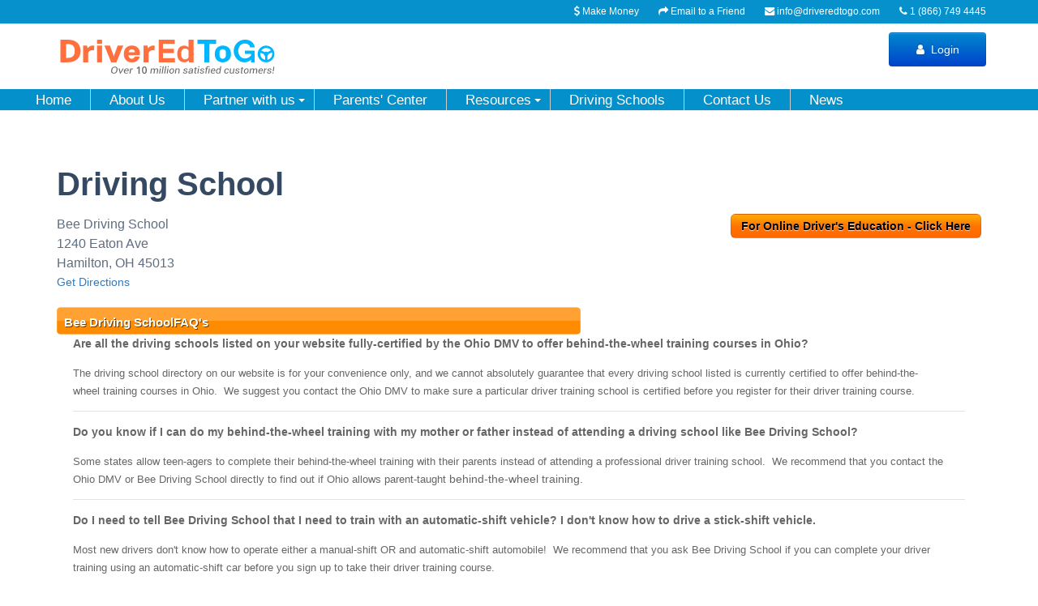

--- FILE ---
content_type: text/html; charset=utf-8
request_url: https://www.driveredtogo.com/DrivingSchool/School-Bee-Driving-School.aspx
body_size: 9574
content:


<!DOCTYPE HTML>
<html>
<head id="ctl00_Head1"><title>
	Bee Driving School
</title><meta http-equiv="imagetoolbar" content="no" /><meta charset="utf-8" /><meta name="viewport" content="width=device-width, initial-scale=1.0" /><link href="/dist/style.css" rel="stylesheet" /><link href="/dist/custom.css" rel="stylesheet" /><link href="/css/modules/font-awesome/css/font-awesome.min.css" rel="stylesheet" />
    <script src="https://cdnjs.cloudflare.com/ajax/libs/jquery/3.5.1/jquery.min.js" integrity="sha512-bLT0Qm9VnAYZDflyKcBaQ2gg0hSYNQrJ8RilYldYQ1FxQYoCLtUjuuRuZo+fjqhx/qtq/1itJ0C2ejDxltZVFg==" crossorigin="anonymous" type="83e0f6d4856864c301e4fef7-text/javascript"></script>

    
    <style type='text/css'>
        div.state-faq div.faqitem {
            font-size: 14px;
            border-bottom: 1px solid #e3e3e3;
            margin: 0px 20px 1em 20px;
            padding-bottom: 1em;
            color: #333;
        }

            div.state-faq div.faqitem .question {
                color: #666;
                font-weight: bold;
                margin-bottom: 1em;
            }

            div.state-faq div.faqitem .answer {
                color: #666;
            }

        .faq-h2 {
            background: url("//d33lidpmi8tua9.cloudfront.net/images/minisites/h3_summary.png") no-repeat scroll 0 0 transparent;
            color: #FFFFFF;
            display: block;
            font-size: 15px;
            height: 34px;
            margin: 0;
            padding: 9px 0 0 9px;
            text-shadow: 1px 1px 0 #703D00;
            width: 646px;
            max-width: 100%;
        }

        .school-info .info div {
            font-size: 16px;
            line-height: 1.5;
        }

        .state-faq {
            margin-top: 20px;
        }
        .cta-state {
            margin: 30px 0;
            text-align: right;
            margin-top: 64px;
        }
        .cta-state .btn {
            color: black;
        }
        @media(max-width: 768px) {
            .cta-state {
                text-align: left;
                margin-top: 30px;
            }
        }
    </style>
<link rel="canonical" href="https://www.driveredtogo.com/DrivingSchool/School-Bee-Driving-School.aspx" /></head>
<body class='home custom-logo full-width-content widgetized-page' style="display: none;">
    <div id="wrapper" class="inner-page01">
        <form name="aspnetForm" method="post" action="./School-Bee-Driving-School.aspx?id=3543" id="aspnetForm">
<div>
<input type="hidden" name="__VIEWSTATE" id="__VIEWSTATE" value="N+EmPPt/4QtKGPQV9pqOCA/OwCKpeDIevlE2FBoeoB2zIMHERNGrQEgn3obEGbwLB2nqa3DwUzu0k+4CtJcf8qMePVUEXiE7LpeMUJcxdkY=" />
</div>

<div>

	<input type="hidden" name="__VIEWSTATEGENERATOR" id="__VIEWSTATEGENERATOR" value="FABC042C" />
</div>
            <div class="site-container">
                

<script type="83e0f6d4856864c301e4fef7-text/javascript">
    document.onload = function () {
        $(".btn-toggle-menu").click(function (evt) {
            evt.stopPropagation();
            $("#mainNav .nav-collapse").hasClass("opened") ? $("#mainNav .nav-collapse").removeClass("opened") : $("#mainNav .nav-collapse").addClass("opened");
        });

        $(document).click(function () {
            $("#mainNav .nav-collapse").removeClass("opened");
        });
    }
</script>

<header class="site-header" itemscope itemtype="http://schema.org/WPHeader">
    <div class="before-header">
        <div class="wrap">
            <div class="widget-1 widget-first widget-last widget-odd widget widget_text">
                <div class="textwidget">
                    <a href="tel:866-749-4445" class="alignright"><span class="fa fa-phone"></span> 1 (866) 749 4445</a>
                    <a href="/cdn-cgi/l/email-protection#2b42454d446b4f59425d4e594e4f5f444c4405484446" class="alignright"><span class="fa fa-envelope"></span> <span class="__cf_email__" data-cfemail="f29b9c949db296809b8497809796869d959ddc919d9f">[email&#160;protected]</span></a>
                    <a href="/TellFriends.aspx" class="alignright">
                        <i class="fa fa-mail-forward"></i>
                        Email to a Friend
                    </a>
                    <a href="https://www.driveredtogo.com/detg_referral_page.html" rel="nofollow" class="alignright">
                        <i class="fa fa-usd"></i>
                        Make Money
                    </a>
                </div>
            </div>
        </div>
    </div>
    <div class="wrap">
        <div class="title-area" itemscope="itemscope" itemtype="http://schema.org/Organization">
            <a href="/" class="custom-logo-link" rel="home" itemprop="url">
                <img width="317" height="95" data-original="/images/webp/DETG_new_logo.svg" class="custom-logo" alt="" itemprop="logo" />
            </a>
            <p class="site-title" itemprop="name"><a href="/">DriverEdToGo</a></p>
        </div>
        <h2 class="screen-reader-text">Main navigation</h2>
        <nav itemscope itemtype="http://schema.org/SiteNavigationElement" id="genesis-nav-primary" aria-label="Main navigation">
            <div class="wrap buttons">
                <ul id="menu-main-menu" class="menu genesis-nav-menu menu-primary">
                    
                    <li class="menu-item mobile-hide"><a class="btn btn-primary" href="//member.driveredtogo.com/member/login.aspx"><i class="fa fa-user color-blue"></i> Login</a></li>
                    <li class="menu-item mobile-show"><a class="btn btn-primary chat-button"><i class="fa fa-comment color-blue"></i></a></li>
                    <li class="menu-item mobile-show"><a class="btn btn-primary" href="//member.driveredtogo.com/member/login.aspx"><i class="fa fa-user color-blue"></i></a></li>
                    <li class="menu-item mobile-show"><a class="btn btn-primary btn-toggle-menu"><i class="fa fa-bars color-blue"></i></a></li>
                </ul>
            </div>
        </nav>
    </div>

    <div id="mainNav">
        <div class="wrap">
            <div class="row">
                <div class="navbar">
                    <div class="navbar-inner">
                        <div class="nav-collapse collapse navbar-responsive-collapse">
                            <ul class="nav">
                                <li><a href="/">Home</a></li>
                                <li><a href="/about-us.aspx">About Us</a></li>
                                <li class="dropdown" onclick="if (!window.__cfRLUnblockHandlers) return false; window.location='/partner-with-us-DriverEd.aspx'" data-cf-modified-83e0f6d4856864c301e4fef7-="">
                                    <a href="/partner-with-us-DriverEd.aspx" class="dropdown-toggle" data-toggle="dropdown">Partner with us <b class="caret"></b></a>
                                    <ul class="dropdown-menu">
                                        <li><a href="/partner-high-schools.aspx">High Schools</a></li>
                                        <li><a href="/partner-driving-schools.aspx">Driving Schools</a></li>
                                        <li><a href="/partner-online-business.aspx">Businesses</a></li>
                                    </ul>
                                </li>
                                <li><a href="/parent-center-DriverEd.aspx">Parents' Center</a></li>
                                <li class="dropdown" onclick="if (!window.__cfRLUnblockHandlers) return false; window.location='/Resources.aspx'" data-cf-modified-83e0f6d4856864c301e4fef7-="">
                                    <a href="/Resources.aspx" class="dropdown-toggle" data-toggle="dropdown">Resources <b
                                        class="caret"></b></a>
                                    <ul class="dropdown-menu" role="menu" aria-labelledby="dropdownMenu">
                                        <li><a href="/examprep-DriverEd.aspx">DMV Practice Tests</a></li>
                                        <li><a href="/DVD_DriverEd.aspx">Driver Ed DVD</a></li>
                                        <li><a href="/HighSchoolCredit.aspx">High School Credit</a></li>
                                        <li id="gameCorner"><a href="/game-corner.aspx">Game Corner</a></li>
                                        <li><a href="/Insurance_DriverEd.aspx">Insurance Discount</a></li>
                                        <li><a href="https://blog.driveredtogo.com/">Blog</a></li>
                                    </ul>
                                </li>
                                <li><a href="/drivingschool/">Driving Schools</a></li>
                                <li><a href="/ContactUs_DriverEd.aspx">Contact Us</a></li>
								<li><a href="/detg_articlelist.html">News</a></li>
                            </ul>
                        </div>
                    </div>
                </div>
            </div>
        </div>
    </div>
    
</header>

                
                


    <div class="container new-main-container">
        <div class="row">
            <div class="span12 col-sm-12 col-md-6">
                <div class="school-info">
                    <h1>Driving School</h1>
                    <div>
                        <div class="info">
                            <div class="white-inner inner2">
                                Bee Driving School
                            </div>
                            <div>
                                <div>1240 Eaton Ave</div>
<div>Hamilton, OH 45013</div>

                                
                            </div>
                        </div>
                    </div>
                </div>
            </div>

            <div class="span12 col-sm-12 col-md-6 text-right cta-state">
                <a id="ctl00_MainContent_lnkState" class="btn btn-warning btn-lg" href="/states/default.aspx?statecode=OH">For Online Driver's Education - Click Here</a>
            </div>

            <div class="span12 col-sm-12">
                <a id="ctl00_MainContent_hlGetDirections" href="https://maps.google.com/maps?saddr=&amp;daddr=1240+Eaton+Ave+Hamilton%2c+OH+45013" target="_blank" style="text-decoration: none; font-size: 14px;">Get Directions</a></div>


            <div class="span12 col-sm-12 state-faq">

                <h2 class="faq-h2">
                    Bee Driving SchoolFAQ's</h2>
                <div class="faqitem">
	<div class="question">
		Are all the driving schools listed on your website fully-certified by the Ohio DMV to offer  behind-the-wheel training courses in Ohio?  
	</div>
<div class="answer">
		<div><span style="font-family: arial; font-size: 13px;">The driving school directory on our website is for your convenience only, and we cannot absolutely guarantee that every driving school listed is currently certified to offer behind-the-wheel training courses in Ohio.  We suggest you contact the Ohio DMV to make sure a particular driver training school is certified before you register for their driver training course.</span></div>

	</div>
</div>
<div class="faqitem">
	<div class="question">
		Do you know if I can do my behind-the-wheel training with my mother or father instead of attending a driving school like Bee Driving School?
	</div>
<div class="answer">
		<span style="font-size: 13px;">Some states allow teen-agers to complete their behind-the-wheel training with their parents instead of attending a professional driver training school.  We recommend that you contact the Ohio DMV or Bee Driving School directly to find out if Ohio allows parent-taught </span>behind-the-wheel training.</span> 

	</div>
</div>
<div class="faqitem">
	<div class="question">
		 Do I need to tell Bee Driving School that I need to train with an automatic-shift vehicle?  I don&#39;t know how to drive a stick-shift vehicle.  
	</div>
<div class="answer">
		<span style="font-size: 13px;">Most new drivers don't know how to operate either a manual-shift OR and automatic-shift automobile!  We recommend that you ask Bee Driving School if you can complete your driver training using an automatic-shift car before you sign up to take their driver training course.</span> 

	</div>
</div>
<div class="faqitem">
	<div class="question">
		The area in which I live is mostly undeveloped--very few paved roads and mountains are all around.  Will Bee Driving School be able to teach me how to drive safely on bumpy terrain as well as in a city or town?
	</div>
<div class="answer">
		<div><span style="font-size: 12px;">Considering that you live in a remote area, chances are excellent that a local driving school like Bee Driving School will want you to be able to drive safely on dirt roads and other types of rugged terrain.  You may wish to contact Bee Driving School to find out exactly what their driver training course includes before signing up to take their training course.</span></div>

	</div>
</div>
<div class="faqitem">
	<div class="question">
		After I turn 14, will I be eligible to obtain my learner&#39;s permit so I can begin to learn how to drive?
	</div>
<div class="answer">
		<span style="font-size: 13px;">It depends on which state you live in, however most states unfortunately require you to be at least 15 (or sometimes 15 1/2) before you can be issued a instruction permit.  We suggest that you contact a local driver training school such as Bee Driving School or the Ohio DMV office to learn more about the minimum age requirement for driving in Ohio.</span> 

	</div>
</div>
<div class="faqitem">
	<div class="question">
		Do you know if the laws in Ohio require new teen-aged drivers to register for a driver training course in addition to a driver ed classroom or online course?
	</div>
<div class="answer">
		<div><span style="font-size: 12px;">The laws vary from state to state, but many states do require you to register for a driver training course with "hands-on" practice in addition to a driver ed classroom or online course.</span></div>

	</div>
</div>
<div class="faqitem">
	<div class="question">
		I have to take a  drivers education course in Hamilton Ohio.  Can I meet this requirement by registering with Bee Driving School?
	</div>
<div class="answer">
		<span style="font-size: 13px;">Yes, Bee Driving School offers drivers education courses in Hamilton Ohio.  You will need to contact Bee Driving School directly to get more information on the types of courses they offer and when to register for a class.</span> 

	</div>
</div>
<div class="faqitem">
	<div class="question">
		What type of driver ed do I need before Ohio will give me a driver&#39;s license?
	</div>
<div class="answer">
		<div><span style="font-size: 12px;">
<div><span style="font-size: 12px;">Each state has its own requirements concerning drivers education, although you should know that most states now require all new, young drivers to enroll in a <span style="color: #000000; font-size: 12px;">safe driving</span> classroom or online course as well as a <span style="color: #000000; font-size: 12px;">behind-the-wheel</span> training course.  Bee Driving School may be able to help you <span style="color: #000000; font-size: 12px;">meet the driver</span> training requirement in Ohio.  Please contact either Bee Driving School or the Ohio DMV for more information.</span></div>
</span></div>

	</div>
</div>
<div class="faqitem">
	<div class="question">
		Is a behind-the-wheel training course required in Hamilton Ohio for me to get a drivers license?
	</div>
<div class="answer">
		<span style="font-size: 13px;">The law in Ohio requires that all drivers complete a behind-the-wheel training course as part of their driver education.  You should contact Bee Driving School directly to find out about the types of courses they offer.</span> 

	</div>
</div>
<div class="faqitem">
	<div class="question">
		Do I need to have my learner&#39;s permit before I sign up to take a behind-the-wheel training course like the one that Bee Driving School offers?
	</div>
<div class="answer">
		<span style="font-size: 13px;">You will need to contact Bee Driving School or the Ohio DMV to find out if you are allowed to sign up with a driving school like Bee Driving School before receiving your Ohio instruction permit.</span>

	</div>
</div>


            </div>
            <!-- End of span12 col-sm-12 --->



        </div>
        <!-- End of Row Div -->
    </div>
    <!-- End of Container -->



                

<footer class="site-footer" itemscope itemtype="http://schema.org/WPFooter">
    <div class="wrap">
	<!-- Asim logic start for privicy policy and terms document -->
	 <!-- NEW: Legal links row (before About section) -->
        <div class="widget-row legal-links-row">
            <div class="wrap">
                <nav class="legal-links" aria-label="Legal">
                    <a href="#" class="legal-link" data-pdf="/pdf/terms-of-use.pdf">Terms of Use</a>
                    <span class="sep">|</span>
                    <a href="#" class="legal-link" data-pdf="/pdf/privacy-policy.pdf">Privacy Policy</a>
                </nav>
            </div>
        </div>
	<!-- Asim End: for privicy policy and terms document -->
        <div class="footer-widgets">
            <div id="widget-row-8" class="widget-row">
                <div class="wrap">
                    <div class="first one-fourth widget-2 widget-even widget widget_text"><b class="widget-title">About</b>
                        <div class="textwidget">
                            <p>If you are a teenager between the ages of 15 1/2 and 18, you may complete this DMV-approved driver's education course to earn your learner's permit.</p>
                        </div>
                    </div>
                    <div class="one-fourth widget-3 widget-odd widget widget_advanced_menu"><b class="widget-title">Change state</b>
                        <div class="menu-state-selector-container">
                            <select name="ctl00$ctl07$ddlStates" id="ctl00_ctl07_ddlStates" class="redirect-dropdown">
	<option value="AL">Alabama</option>
	<option value="AK">Alaska</option>
	<option value="AZ">Arizona</option>
	<option value="AR">Arkansas</option>
	<option value="CA">California</option>
	<option value="CO">Colorado</option>
	<option value="CT">Connecticut</option>
	<option value="DE">Delaware</option>
	<option value="FL">Florida</option>
	<option value="GA">Georgia</option>
	<option value="GU">Guam</option>
	<option value="HI">Hawaii</option>
	<option value="ID">Idaho</option>
	<option value="IL">Illinois</option>
	<option value="IN">Indiana</option>
	<option value="IA">Iowa</option>
	<option value="KS">Kansas</option>
	<option value="KY">Kentucky</option>
	<option value="LA">Louisiana</option>
	<option value="ME">Maine</option>
	<option value="MD">Maryland</option>
	<option value="MA">Massachusetts</option>
	<option value="MI">Michigan</option>
	<option value="MN">Minnesota</option>
	<option value="MS">Mississippi</option>
	<option value="MO">Missouri</option>
	<option value="MT">Montana</option>
	<option value="NE">Nebraska</option>
	<option value="NV">Nevada</option>
	<option value="NH">New Hampshire</option>
	<option value="NJ">New Jersey</option>
	<option value="NM">New Mexico</option>
	<option value="NY">New York</option>
	<option value="NC">North Carolina</option>
	<option value="ND">North Dakota</option>
	<option value="MP">Northern Mariana Islands</option>
	<option value="OH">Ohio</option>
	<option value="OK">Oklahoma</option>
	<option value="OR">Oregon</option>
	<option value="PA">Pennsylvania</option>
	<option value="PR">Puerto Rico</option>
	<option value="RI">Rhode Island</option>
	<option value="SC">South Carolina</option>
	<option value="SD">South Dakota</option>
	<option value="TN">Tennessee</option>
	<option value="TX">Texas</option>
	<option value="VI">United States Virgin Islands</option>
	<option value="UT">Utah</option>
	<option value="VT">Vermont</option>
	<option value="VA">Virginia</option>
	<option value="WA">Washington</option>
	<option value="DC">Washington,D.C.</option>
	<option value="WV">West Virginia</option>
	<option value="WI">Wisconsin</option>
	<option value="WY">Wyoming</option>

</select>
                        </div>
                    </div>
                    <div class="one-fourth widget-4 widget-even widget widget_text contact-us"><b class="widget-title">Contact us</b>
                        <div class="textwidget">
                            <p><i class="icon-map-pin"></i>
                            <span>8034 Garden Grove Blvd Suite C Garden Grove, CA 92844</span>
                            </p>
                            <p><i class="icon-phone"></i>
                            <span>1-866-749-4445</span>
                            </p>
                            <p><i class="icon-envelope"></i>
                            <span><a href="/cdn-cgi/l/email-protection#caa3a4aca58aaeb8a3bcafb8afaebea5ada5e4a9a5a7"><span class="__cf_email__" data-cfemail="670e0901082703150e1102150203130800084904080a">[email&#160;protected]</span></a></span>
                            </p>
                        </div>
                    </div>
                    <div class="one-fourth widget-5 widget-last widget-odd widget simple-social-icons"><b class="widget-title">We are social</b>
                            <ul class="alignleft">
                            <li class="ssi-facebook">
                                <a href="https://www.facebook.com/detgonline/" target="_blank">
                                    <i class="fa fa-facebook"></i>
                                </a>
                            </li>
                            <li class="ssi-instagram">
                                <a href="https://www.instagram.com/detgonline" target="_blank">
                                    <i class="fa fa-instagram"></i>
                                </a>
                            </li>
                            <li class="ssi-twitter">
                                <a href="https://x.com/driveredtogo25" target="_blank">
                                    <i class="fa fa-twitter"></i>
                                </a>
                            </li>
                            <li class="ssi-youtube">
                                <a href="https://www.youtube.com/@driveredtogo" target="_blank">
                                    <i class="fa fa-youtube"></i>
                                </a>
                            </li>
                        </ul>
                    </div>
                </div>
            </div>
        </div>

        <ul class="widget-row footer__state-links">
            
                    <li>
                        <a class="footer__state-link" href="/states/Default.aspx?statecode=AL">Alabama</a>
                    </li>
                
                    <li>
                        <a class="footer__state-link" href="/states/Default.aspx?statecode=AK">Alaska</a>
                    </li>
                
                    <li>
                        <a class="footer__state-link" href="/states/Default.aspx?statecode=AZ">Arizona</a>
                    </li>
                
                    <li>
                        <a class="footer__state-link" href="/states/Default.aspx?statecode=AR">Arkansas</a>
                    </li>
                
                    <li>
                        <a class="footer__state-link" href="/states/Default.aspx?statecode=CA">California</a>
                    </li>
                
                    <li>
                        <a class="footer__state-link" href="/states/Default.aspx?statecode=CO">Colorado</a>
                    </li>
                
                    <li>
                        <a class="footer__state-link" href="/states/Default.aspx?statecode=CT">Connecticut</a>
                    </li>
                
                    <li>
                        <a class="footer__state-link" href="/states/Default.aspx?statecode=DE">Delaware</a>
                    </li>
                
                    <li>
                        <a class="footer__state-link" href="/states/Default.aspx?statecode=FL">Florida</a>
                    </li>
                
                    <li>
                        <a class="footer__state-link" href="/states/Default.aspx?statecode=GA">Georgia</a>
                    </li>
                
                    <li>
                        <a class="footer__state-link" href="/states/Default.aspx?statecode=GU">Guam</a>
                    </li>
                
                    <li>
                        <a class="footer__state-link" href="/states/Default.aspx?statecode=HI">Hawaii</a>
                    </li>
                
                    <li>
                        <a class="footer__state-link" href="/states/Default.aspx?statecode=ID">Idaho</a>
                    </li>
                
                    <li>
                        <a class="footer__state-link" href="/states/Default.aspx?statecode=IL">Illinois</a>
                    </li>
                
                    <li>
                        <a class="footer__state-link" href="/states/Default.aspx?statecode=IN">Indiana</a>
                    </li>
                
                    <li>
                        <a class="footer__state-link" href="/states/Default.aspx?statecode=IA">Iowa</a>
                    </li>
                
                    <li>
                        <a class="footer__state-link" href="/states/Default.aspx?statecode=KS">Kansas</a>
                    </li>
                
                    <li>
                        <a class="footer__state-link" href="/states/Default.aspx?statecode=KY">Kentucky</a>
                    </li>
                
                    <li>
                        <a class="footer__state-link" href="/states/Default.aspx?statecode=LA">Louisiana</a>
                    </li>
                
                    <li>
                        <a class="footer__state-link" href="/states/Default.aspx?statecode=ME">Maine</a>
                    </li>
                
                    <li>
                        <a class="footer__state-link" href="/states/Default.aspx?statecode=MD">Maryland</a>
                    </li>
                
                    <li>
                        <a class="footer__state-link" href="/states/Default.aspx?statecode=MA">Massachusetts</a>
                    </li>
                
                    <li>
                        <a class="footer__state-link" href="/states/Default.aspx?statecode=MI">Michigan</a>
                    </li>
                
                    <li>
                        <a class="footer__state-link" href="/states/Default.aspx?statecode=MN">Minnesota</a>
                    </li>
                
                    <li>
                        <a class="footer__state-link" href="/states/Default.aspx?statecode=MS">Mississippi</a>
                    </li>
                
                    <li>
                        <a class="footer__state-link" href="/states/Default.aspx?statecode=MO">Missouri</a>
                    </li>
                
                    <li>
                        <a class="footer__state-link" href="/states/Default.aspx?statecode=MT">Montana</a>
                    </li>
                
                    <li>
                        <a class="footer__state-link" href="/states/Default.aspx?statecode=NE">Nebraska</a>
                    </li>
                
                    <li>
                        <a class="footer__state-link" href="/states/Default.aspx?statecode=NV">Nevada</a>
                    </li>
                
                    <li>
                        <a class="footer__state-link" href="/states/Default.aspx?statecode=NH">New Hampshire</a>
                    </li>
                
                    <li>
                        <a class="footer__state-link" href="/states/Default.aspx?statecode=NJ">New Jersey</a>
                    </li>
                
                    <li>
                        <a class="footer__state-link" href="/states/Default.aspx?statecode=NM">New Mexico</a>
                    </li>
                
                    <li>
                        <a class="footer__state-link" href="/states/Default.aspx?statecode=NY">New York</a>
                    </li>
                
                    <li>
                        <a class="footer__state-link" href="/states/Default.aspx?statecode=NC">North Carolina</a>
                    </li>
                
                    <li>
                        <a class="footer__state-link" href="/states/Default.aspx?statecode=ND">North Dakota</a>
                    </li>
                
                    <li>
                        <a class="footer__state-link" href="/states/Default.aspx?statecode=MP">Northern Mariana Islands</a>
                    </li>
                
                    <li>
                        <a class="footer__state-link" href="/states/Default.aspx?statecode=OH">Ohio</a>
                    </li>
                
                    <li>
                        <a class="footer__state-link" href="/states/Default.aspx?statecode=OK">Oklahoma</a>
                    </li>
                
                    <li>
                        <a class="footer__state-link" href="/states/Default.aspx?statecode=OR">Oregon</a>
                    </li>
                
                    <li>
                        <a class="footer__state-link" href="/states/Default.aspx?statecode=PA">Pennsylvania</a>
                    </li>
                
                    <li>
                        <a class="footer__state-link" href="/states/Default.aspx?statecode=PR">Puerto Rico</a>
                    </li>
                
                    <li>
                        <a class="footer__state-link" href="/states/Default.aspx?statecode=RI">Rhode Island</a>
                    </li>
                
                    <li>
                        <a class="footer__state-link" href="/states/Default.aspx?statecode=SC">South Carolina</a>
                    </li>
                
                    <li>
                        <a class="footer__state-link" href="/states/Default.aspx?statecode=SD">South Dakota</a>
                    </li>
                
                    <li>
                        <a class="footer__state-link" href="/states/Default.aspx?statecode=TN">Tennessee</a>
                    </li>
                
                    <li>
                        <a class="footer__state-link" href="/states/Default.aspx?statecode=TX">Texas</a>
                    </li>
                
                    <li>
                        <a class="footer__state-link" href="/states/Default.aspx?statecode=VI">United States Virgin Islands</a>
                    </li>
                
                    <li>
                        <a class="footer__state-link" href="/states/Default.aspx?statecode=UT">Utah</a>
                    </li>
                
                    <li>
                        <a class="footer__state-link" href="/states/Default.aspx?statecode=VT">Vermont</a>
                    </li>
                
                    <li>
                        <a class="footer__state-link" href="/states/Default.aspx?statecode=VA">Virginia</a>
                    </li>
                
                    <li>
                        <a class="footer__state-link" href="/states/Default.aspx?statecode=WA">Washington</a>
                    </li>
                
                    <li>
                        <a class="footer__state-link" href="/states/Default.aspx?statecode=DC">Washington,D.C.</a>
                    </li>
                
                    <li>
                        <a class="footer__state-link" href="/states/Default.aspx?statecode=WV">West Virginia</a>
                    </li>
                
                    <li>
                        <a class="footer__state-link" href="/states/Default.aspx?statecode=WI">Wisconsin</a>
                    </li>
                
                    <li>
                        <a class="footer__state-link" href="/states/Default.aspx?statecode=WY">Wyoming</a>
                    </li>
                
        </ul>

        <p>&#x000A9;&nbsp;2026 <a href="/">DriverEdToGo.com</a> by <a href="/" title="Cyberactive">Cyberactive</a>. All rights reserved.</p>
    </div>
</footer>

<!-- Asim logic start for privicy policy and terms document -->
<!-- NEW: Modal markup -->
<div id="pdfModal" class="pdf-modal" aria-hidden="true" role="dialog" aria-modal="true" aria-labelledby="pdfModalTitle">
    <div class="pdf-modal__overlay" data-close="true"></div>
    <div class="pdf-modal__dialog" role="document">
        <header class="pdf-modal__header">
            <h2 id="pdfModalTitle" class="pdf-modal__title">Document</h2>
            <button type="button" class="pdf-modal__close" aria-label="Close" title="Close" data-close="true">&times;</button>
        </header>
        <div class="pdf-modal__body">
            <!-- Use iframe for broad browser support; <object> also works -->
            <iframe id="pdfFrame" class="pdf-modal__frame" src="" title="PDF Viewer"></iframe>
        </div>
    </div>
</div>

<style>
/* --- Legal links row --- */
.legal-links-row { padding: 8px 0; border-bottom: 1px solid #eee; }
.legal-links { display: flex; gap: 12px; align-items: center; font-size: 14px; }
.legal-links a { text-decoration: none; }
.legal-links a:hover { text-decoration: underline; }
.legal-links .sep { opacity: 0.6; }

/* --- Modal base --- */
.pdf-modal { position: fixed; inset: 0; display: none; z-index: 9999; }
.pdf-modal.is-open { display: block; }
.pdf-modal__overlay { position: absolute; inset: 0; background: rgba(0,0,0,0.5); }
.pdf-modal__dialog { position: relative; width: 90%; max-width: 1000px; height: 85vh; margin: 5vh auto; background: #fff; border-radius: 8px; overflow: hidden; box-shadow: 0 10px 30px rgba(0,0,0,0.25); display: flex; flex-direction: column; }
.pdf-modal__header { padding: 10px 16px; border-bottom: 1px solid #eee; display: flex; align-items: center; justify-content: space-between; }
.pdf-modal__title { margin: 0; font-size: 16px; }
.pdf-modal__close { border: 0; background: transparent; font-size: 26px; line-height: 1; cursor: pointer; }
.pdf-modal__body { flex: 1; }
.pdf-modal__frame { width: 100%; height: 100%; border: 0; }

/* Mobile tweak */
@media (max-width: 600px) {
  .pdf-modal__dialog { width: 96%; height: 92vh; margin: 4vh auto; }
}
</style>
<!-- Asim end: for privicy policy and terms document -->

<script data-cfasync="false" src="/cdn-cgi/scripts/5c5dd728/cloudflare-static/email-decode.min.js"></script><script type="83e0f6d4856864c301e4fef7-text/javascript">
    //var dropdowns = document.getElementsByClassName("redirect-dropdown");
    //var redirectlink = '/states/Default2017.aspx?statecode=';
    //Array.from(dropdowns).forEach(function (dropdown) {
    //    dropdown.addEventListener('change', function (evt) {
    //        var statecode = evt.target.value;
    //        window.location.replace(`/states/Default.aspx?statecode=${statecode}`);
    //    });
    //});
	
	(function () {
  // state selector (unchanged)
  var dropdowns = document.getElementsByClassName("redirect-dropdown");
  Array.from(dropdowns).forEach(function (dropdown) {
    dropdown.addEventListener('change', function (evt) {
      var statecode = evt.target.value;
      window.location.replace('/states/Default.aspx?statecode=' + statecode);
    });
  });

  // --- Legal PDF modal behavior (no PDF.js, no image rendering) ---
  var modal = document.getElementById('pdfModal');
  var frame = document.getElementById('pdfFrame');
  var titleEl = document.getElementById('pdfModalTitle');

  function isIOS() {
    return /iPad|iPhone|iPod/.test(navigator.userAgent) || 
           (navigator.platform === 'MacIntel' && navigator.maxTouchPoints > 1); // iPadOS
  }

  // Try native support hint
  function supportsNativePDF() {
    try { return !!(navigator.mimeTypes && navigator.mimeTypes['application/pdf']); }
    catch { return false; }
  }

  function openPdfModal(url, title) {
    if (!url) return;

    // iOS Safari renders PDFs in iframes like images (no scroll, only first page).
    // Open in a new tab there; keep the modal for others.
    if (isIOS() || !supportsNativePDF()) {
      // Best UX: open new tab/window with the PDF and skip the modal.
      window.open(url, '_blank', 'noopener');
      return;
    }

    // Desktop/Android: use native viewer in iframe
    frame.src = url + '#toolbar=1&navpanes=0'; // harmless viewer hints
    titleEl.textContent = title || 'Document';
    modal.classList.add('is-open');
    modal.setAttribute('aria-hidden', 'false');
    document.body.style.overflow = 'hidden';

    var closeBtn = modal.querySelector('.pdf-modal__close');
    if (closeBtn) closeBtn.focus();

    document.addEventListener('keydown', onEsc, { once: true });
  }

  function onEsc(e) {
    if (e.key === 'Escape') closePdfModal();
  }

  function closePdfModal() {
    modal.classList.remove('is-open');
    modal.setAttribute('aria-hidden', 'true');
    document.body.style.overflow = '';
    frame.src = ''; // release handle
  }

  // Delegated clicks
  document.addEventListener('click', function (e) {
    var link = e.target.closest && e.target.closest('.legal-link');
    if (link) {
      e.preventDefault();
      var pdfUrl = link.getAttribute('data-pdf');   // e.g. /pdf/terms-of-use.pdf
      var linkText = link.textContent.trim();
      openPdfModal(pdfUrl, linkText);
      return;
    }

    if (e.target.hasAttribute && e.target.hasAttribute('data-close')) {
      e.preventDefault();
      closePdfModal();
    }
  });
})();
	
	
	
</script>

            </div>
        </form>

        <div class="container">
            
        </div>
        <!-- End of Footer Container -->
    </div>

    <!--Main Content ID -->
    
<script async src="https://www.googletagmanager.com/gtag/js?id=G-08YDBZ5FDP" type="83e0f6d4856864c301e4fef7-text/javascript"></script>
<script type="83e0f6d4856864c301e4fef7-text/javascript">
    window.dataLayer = window.dataLayer || [];
    function gtag() { dataLayer.push(arguments); }
    gtag('js', new Date());
    gtag('config', "UA-4790144-1", { 'optimize_id': 'OPT-PGR4VWD' });
    gtag('config', 'AW-1052591211');
    gtag('config', 'G-08YDBZ5FDP');
    
</script>

    <!-- Google Code for Main List -->
    <script type="83e0f6d4856864c301e4fef7-text/javascript">
        /* <![CDATA[ */
        var google_conversion_id = 1052591211;
        var google_conversion_label = "eq_tCJHSpQQQ64j19QM";
        var google_custom_params = window.google_tag_params;
        var google_remarketing_only = true;
        /* ]]> */
    </script>
    <script type="83e0f6d4856864c301e4fef7-text/javascript" src="//www.googleadservices.com/pagead/conversion.js" async>
    </script>
    <noscript>
        <div style="display: inline;">
            <img height="1" width="1" style="border-style: none;" alt="" src="//googleads.g.doubleclick.net/pagead/viewthroughconversion/1052591211/?value=0&amp;label=eq_tCJHSpQQQ64j19QM&amp;guid=ON&amp;script=0" />
        </div>
    </noscript>

<script type="83e0f6d4856864c301e4fef7-text/javascript">(function (w, d, t, r, u) { var f, n, i; w[u] = w[u] || [], f = function () { var o = { ti: "5475372" }; o.q = w[u], w[u] = new UET(o), w[u].push("pageLoad") }, n = d.createElement(t), n.src = r, n.async = 1, n.onload = n.onreadystatechange = function () { var s = this.readyState; s && s !== "loaded" && s !== "complete" || (f(), n.onload = n.onreadystatechange = null) }, i = d.getElementsByTagName(t)[0], i.parentNode.insertBefore(n, i) })(window, document, "script", "//bat.bing.com/bat.js", "uetq");</script>
<noscript>
    <img src="//bat.bing.com/action/0?ti=5475372&Ver=2" height="0" width="0" style="display: none; visibility: hidden;" /></noscript>



    <!-- End of Wrapper -->
    


    <!--[if lt IE 9]>
    <script src="https://cdnjs.cloudflare.com/ajax/libs/html5shiv/3.7.3/html5shiv.min.js" async></script>
    <![endif]-->

    <script src="/dist/main.js" async type="83e0f6d4856864c301e4fef7-text/javascript"></script>
    <script src="/dist/site_js.js" type="83e0f6d4856864c301e4fef7-text/javascript" async></script>
    <script src="/dist/sly.js" type="83e0f6d4856864c301e4fef7-text/javascript" async></script>
    <script src="https://stackpath.bootstrapcdn.com/bootstrap/3.4.1/js/bootstrap.min.js" integrity="sha384-aJ21OjlMXNL5UyIl/XNwTMqvzeRMZH2w8c5cRVpzpU8Y5bApTppSuUkhZXN0VxHd" crossorigin="anonymous" type="83e0f6d4856864c301e4fef7-text/javascript"></script>

    
<script src="/cdn-cgi/scripts/7d0fa10a/cloudflare-static/rocket-loader.min.js" data-cf-settings="83e0f6d4856864c301e4fef7-|49" defer></script><script defer src="https://static.cloudflareinsights.com/beacon.min.js/vcd15cbe7772f49c399c6a5babf22c1241717689176015" integrity="sha512-ZpsOmlRQV6y907TI0dKBHq9Md29nnaEIPlkf84rnaERnq6zvWvPUqr2ft8M1aS28oN72PdrCzSjY4U6VaAw1EQ==" data-cf-beacon='{"version":"2024.11.0","token":"f6b5e48647f647bfbade3c2941c48b9c","r":1,"server_timing":{"name":{"cfCacheStatus":true,"cfEdge":true,"cfExtPri":true,"cfL4":true,"cfOrigin":true,"cfSpeedBrain":true},"location_startswith":null}}' crossorigin="anonymous"></script>
</body>
</html>


--- FILE ---
content_type: application/javascript
request_url: https://www.driveredtogo.com/dist/site_js.js
body_size: 715
content:
var GTTS;(()=>{"use strict";var e={609:e=>{e.exports=jQuery}},t={};function n(o){var a=t[o];if(void 0!==a)return a.exports;var i=t[o]={exports:{}};return e[o](i,i.exports,n),i.exports}var o={};(()=>{var e=o;Object.defineProperty(e,"__esModule",{value:!0});var t,a=n(609);a(document).ready((function(){a(".chat-button").on("click",(function(){var e=document.createElement("script");e.src="/dist/snapengage.js",e.async=!1,document.body.appendChild(e),e.addEventListener("load",(function(){setTimeout((function(){$zopim.livechat.window.show()}),1e3)}))})),a(".bubbleInfo3").each((function(){var e=null,t=!1,n=!1,o=a(".trigger2",this),i=a(".popup2",this).css("opacity",0);a([o.get(0),i.get(0)]).mouseover((function(){if(e&&clearTimeout(e),!t&&!n)return t=!0,i.css({top:-5,left:-10,display:"block"}).animate({top:"-=0px",opacity:1},250,"swing",(function(){t=!1,n=!0})),!1})).mouseout((function(){return e&&clearTimeout(e),e=setTimeout((function(){e=null,i.animate({top:"-=0px",opacity:0},250,"swing",(function(){n=!1,i.css("display","none")}))}),5e3),!1}))})),a("select.statedropdownexamprep").change((function(){var e=a(this).val();e&&(window.location.href="/registerexamprep/?statecode="+e)})),a("select.statedropdown, .select-flag").change((function(){var e=a(this).val();e&&(window.location.href="/state/"+e)})),a("#nav-parent-center").addClass("selected"),a(".tooltips").click((function(){a(this).next().slideToggle(800)}));var e=a(".special-deal");function n(){var n=endTime.getTime()-Date.now();if(n<=0)e.addClass("hidden"),clearInterval(t);else{e.removeClass("hidden");var o=Math.floor(n/864e5);a(".sales-time.number-days").text(o),n-=864e5*o;var i=Math.floor(n/36e5);a(".sales-time.number-hours").text(i),n-=36e5*i;var r=Math.floor(n/6e4);a(".sales-time.number-minutes").text(r),n-=6e4*r;var s=Math.floor(n/1e3);a(".sales-time.number-seconds").text(s)}}"undefined"!=typeof endTime&&(n(),t=setInterval((function(){n()}),1e3))})),window.addEventListener("unload",(function(){clearInterval(t)}))})(),GTTS=o})();
//# sourceMappingURL=site_js.js.map

--- FILE ---
content_type: application/javascript
request_url: https://www.driveredtogo.com/dist/main.js
body_size: 12391
content:
/*! For license information please see main.js.LICENSE.txt */
var GTTS;(()=>{var e={886:(e,t,i)=>{var n,o,a;o=[i(609)],void 0===(a="function"==typeof(n=function(e){var t=/\+/g;function i(e){return e}function n(e){return decodeURIComponent(e.replace(t," "))}function o(e){0===e.indexOf('"')&&(e=e.slice(1,-1).replace(/\\"/g,'"').replace(/\\\\/g,"\\"));try{return a.json?JSON.parse(e):e}catch(e){}}var a=e.cookie=function(t,r,s){if(void 0!==r){if("number"==typeof(s=e.extend({},a.defaults,s)).expires){var l=s.expires,d=s.expires=new Date;d.setDate(d.getDate()+l)}return r=a.json?JSON.stringify(r):String(r),document.cookie=[a.raw?t:encodeURIComponent(t),"=",a.raw?r:encodeURIComponent(r),s.expires?"; expires="+s.expires.toUTCString():"",s.path?"; path="+s.path:"",s.domain?"; domain="+s.domain:"",s.secure?"; secure":""].join("")}for(var c=a.raw?i:n,u=document.cookie.split("; "),f=t?void 0:{},h=0,p=u.length;h<p;h++){var g=u[h].split("="),v=c(g.shift()),m=c(g.join("="));if(t&&t===v){f=o(m);break}t||(f[v]=o(m))}return f};a.defaults={},e.removeCookie=function(t,i){return void 0!==e.cookie(t)&&(e.cookie(t,"",e.extend({},i,{expires:-1})),!0)}})?n.apply(t,o):n)||(e.exports=a)},151:()=>{!function(e,t,i){"use strict";var n={init:function(e){return this.config=e,this},bindEvents:function(){this.checkCookies()&&this.detectLocation(),this.config.buttons.on("click",this.removePopup),this.config.facebookBtn.on("mouseover",this.removePopup),this.config.discountOffer.on("hide",this.removePopup)},removePopup:function(){t.onbeforeunload=function(){}},detectLocation:function(){-1!==t.location.href.search("register2")&&(t.onbeforeunload=this.discountOfferPopup)},discountOfferPopup:function(t){return e.cookie("discount","offered"),n.config.discountOffer.modal(),"Return to the registration form and enter the code for a discount"},checkCookies:function(){return"offered"!==e.cookie("discount")}};e((function(){n.init({discountOffer:e("#discount-offer"),facebookBtn:e(".oauth"),buttons:e(".btn, .reg-later-link, #ctl00_MainContent_hlChangePassword, #ctl00_ctl00_MainContent_MainContent_hlSpanish")}).bindEvents()}))}(jQuery,window,document)},861:()=>{function e(){var e=["q","query","p","keywords"];this.createCookie=function(e,t,i){var n;if(i){var o=new Date;o.setTime(o.getTime()+24*i*60*60*1e3),n="; expires="+o.toGMTString()}else n="";document.cookie=e+"="+t+n+"; path=/"},this.readCookie=function(e){for(var t=e+"=",i=document.cookie.split(";"),n=0;n<i.length;n++){for(var o=i[n];" "==o.charAt(0);)o=o.substring(1,o.length);if(0==o.indexOf(t))return o.substring(t.length,o.length)}return null},this.eraseCookie=function(e){createCookie(e,"",-1)},this.getParameterByName=function(e,t){t=t.replace(/[\[]/,"\\[").replace(/[\]]/,"\\]");var i=new RegExp("[\\?&]"+t+"=([^&#]*)","i").exec(e);return null==i?null:decodeURIComponent(i[1].replace(/\+/g," "))},this.calculateSearchPhrase=function(t){for(var i=e.length,n=0;n<i;n++){var o=e[n],a=this.getParameterByName(t,o);if(a)return a}return null},this.getReferCookieValue=function(){var e=document.referrer;if(!e||0==e.length)return null;var t=this.calculateSearchPhrase(e),i=e.split("/")[2];return this.getParameterByName(window.location.href,"gclid")?i="google (cpc)":this.getParameterByName(window.location.href,"ysmwa")&&(i="yahoo (cpc)"),t?"#"+i+"&"+t:"#"+i},this.getUtmCookieValue=function(){var e=document.referrer;if(!e||0==e.length)return null;var t=this.getParameterByName(window.location.href,"utm_source"),i=this.getParameterByName(window.location.href,"utm_medium"),n=this.getParameterByName(window.location.href,"utm_term"),o=this.getParameterByName(window.location.href,"utm_content"),a=this.getParameterByName(window.location.href,"utm_campaign");if(!(t&&i&&n&&o&&a))return null;var r={utmSource:t,utmMedium:i,utmTerm:n,utmContent:o,utmCampaign:a};return window.btoa(JSON.stringify(r))},this.saveReferCookie=function(){if(!this.readCookie("VISITREFER")){var e=this.getReferCookieValue();e||(e="direct");var t=this.getUtmCookieValue();t&&(e=t),this.createCookie("VISITREFER",e,90)}},this.saveAffiliateCookie=function(){if(!this.readCookie("AFLID")){var e=this.getParameterByName(window.location.href,"AFLID");e&&this.createCookie("AFLID",e,90)}if(!this.readCookie("AFLRT")){var t=this.getParameterByName(window.location.href,"AFLRT");t&&this.createCookie("AFLRT",t,90)}},this.saveTMCookie=function(){this.readCookie("TestMasterUSA")||this.createCookie("TestMasterUSA","1",1825)}}$(document).ready((function(){var t=new e;t.saveReferCookie(),t.saveTMCookie(),t.saveAffiliateCookie()}))},723:()=>{!function(e,t,i){"use strict";t("body").addClass("js");var n;function o(){t(".hero-section .wrap, .icons .wrap, #pricing .wrap, #testimonials .wrap, #parent-video .widget, #course-info .wrap").addClass("fade-up");var i=t(".fade-up");t.each(i,(function(){var i=t(window).height(),n=t(this).offset().top-t(e).scrollTop();Math.floor(n/i*100)<100?t(this).addClass("fadeInUp"):t(this).removeClass("fadeInUp")}))}(n=new Image).onload=function(){!!(n.height>0&&n.width>0)?e.body.classList.add("webp"):e.body.classList.add("no-webp")},n.onerror=function(){!1,e.body.classList.add("no-webp")},n.src="/images/webp/DETG_logo.webp",t(e).ready((function(){setTimeout((function(){o()}),250),t("img").lazyload({threshold:200})})),t(window).scroll((function(){o()})),t(window).resize((function(){var e=t(".site-header").outerHeight(),i=parseInt(t(".hero-section").css("padding-bottom"),10);t(".hero-section").css({"padding-top":e+i})})).resize(),t(e).on("scroll",(function(){var i=t(".site-header");t(e).scrollTop()>0?"fixed"===t(i).css("position")&&t(i).addClass("shrink"):t(i).removeClass("shrink")})),t(".nav-primary").before('<button class="menu-toggle toggle-primary" role="button">Menu <span></span><span></span><span></span><span></span></button>'),t(".nav-secondary .wrap").before('<button class="menu-toggle toggle-secondary" role="button">Menu <span></span><span></span><span></span><span></span></button>'),t(".menu-item-has-children").append('<button class="sub-menu-toggle" role="button"></button>'),t(".menu-toggle, .sub-menu-toggle").attr({"aria-expanded":!1,"aria-pressed":!1}),t(".close-before-header").on("click",(function(){t(".before-header").slideToggle(100,(function(){var e=t(".site-header").height(),i=parseInt(t(".hero-section").css("padding-bottom"),10);t(".hero-section").css({"padding-top":e+i})}))})),t(".toggle-primary").on("click",(function(){t(this).toggleClass("activated"),t(".nav-primary").slideToggle(100),t(this).attr("aria-expanded","true"===t(this).attr("aria-expanded")?"false":"true"),t(this).attr("aria-pressed","true"===t(this).attr("aria-pressed")?"false":"true")})),t(".toggle-secondary").on("click",(function(){t(this).toggleClass("activated"),t(".nav-secondary .wrap").slideToggle(100),t(this).attr("aria-expanded","true"===t(this).attr("aria-expanded")?"false":"true"),t(this).attr("aria-pressed","true"===t(this).attr("aria-pressed")?"false":"true")})),t(".menu-item-has-children .sub-menu-toggle").on("click",(function(){t(this).toggleClass("activated"),t(this).siblings(".sub-menu").slideToggle(100),t(this).attr("aria-expanded","true"===t(this).attr("aria-expanded")?"false":"true"),t(this).attr("aria-pressed","true"===t(this).attr("aria-pressed")?"false":"true")})),t(".site-container").attr("id","top"),t(".site-footer > .wrap").append('<a href="#top" class="back-to-top"><span></span></a>')}(document,jQuery),function(e,t){"use strict";var i={item:1,autoWidth:!1,slideMove:1,slideMargin:0,addClass:"",mode:"slide",useCSS:!0,cssEasing:"ease",easing:"linear",speed:1200,auto:!0,pauseOnHover:!0,loop:!1,slideEndAnimation:!0,pause:6e3,keyPress:!1,controls:!0,prevHtml:"",nextHtml:"",rtl:!1,adaptiveHeight:!0,vertical:!1,verticalHeight:500,vThumbWidth:100,thumbItem:10,pager:!0,gallery:!1,galleryMargin:5,thumbMargin:5,currentPagerPosition:"middle",enableTouch:!0,enableDrag:!0,freeMove:!0,swipeThreshold:40,responsive:[],onBeforeStart:function(e){},onSliderLoad:function(e){},onBeforeSlide:function(e,t){},onAfterSlide:function(e,t){},onBeforeNextSlide:function(e,t){},onBeforePrevSlide:function(e,t){}};e.fn.lightSlider=function(t){if(0===this.length)return this;if(this.length>1)return this.each((function(){e(this).lightSlider(t)})),this;var n={},o=e.extend(!0,{},i,t),a={},r=this;n.$el=this,"fade"===o.mode&&(o.vertical=!1);var s=r.children(),l=e(window).width(),d=null,c=0,u=0,f=!1,h=0,p="",g=0,v=!0===o.vertical?"height":"width",m=!0===o.vertical?"margin-bottom":"margin-right",b=0,S=0,w=0,C=0,y=null,T="ontouchstart"in document.documentElement,A={chbreakpoint:function(){if(l=e(window).width(),o.responsive.length){var t;if(!1===o.autoWidth&&(t=o.item),l<o.responsive[0].breakpoint)for(var i=0;i<o.responsive.length;i++)l<o.responsive[i].breakpoint&&(o.responsive[i].breakpoint,d=o.responsive[i]);if(null!=d)for(var n in d.settings)d.settings.hasOwnProperty(n)&&((void 0===a[n]||null===a[n])&&(a[n]=o[n]),o[n]=d.settings[n]);if(!e.isEmptyObject(a)&&l>o.responsive[0].breakpoint)for(var r in a)a.hasOwnProperty(r)&&(o[r]=a[r]);!1===o.autoWidth&&b>0&&w>0&&t!==o.item&&(g=Math.round(b/((w+o.slideMargin)*o.slideMove)))}},calSW:function(){!1===o.autoWidth&&(w=(h-(o.item*o.slideMargin-o.slideMargin))/o.item)},calWidth:function(e){var t=!0===e?p.find(".lslide").length:s.length;if(!1===o.autoWidth)u=t*(w+o.slideMargin);else{u=0;for(var i=0;t>i;i++)u+=parseInt(s.eq(i).width())+o.slideMargin}return u}};return(n={doCss:function(){return!(!o.useCSS||!function(){for(var e=["transition","MozTransition","WebkitTransition","OTransition","msTransition","KhtmlTransition"],t=document.documentElement,i=0;i<e.length;i++)if(e[i]in t.style)return!0}())},keyPress:function(){o.keyPress&&e(document).on("keyup.lightslider",(function(t){e(":focus").is("input, textarea")||(t.preventDefault?t.preventDefault():t.returnValue=!1,37===t.keyCode?r.goToPrevSlide():39===t.keyCode&&r.goToNextSlide())}))},controls:function(){o.controls&&(r.after('<div class="lSAction"><a class="lSPrev">'+o.prevHtml+'</a><a class="lSNext">'+o.nextHtml+"</a></div>"),o.autoWidth?A.calWidth(!1)<h&&p.find(".lSAction").hide():c<=o.item&&p.find(".lSAction").hide(),p.find(".lSAction a").on("click",(function(t){return t.preventDefault?t.preventDefault():t.returnValue=!1,"lSPrev"===e(this).attr("class")?r.goToPrevSlide():r.goToNextSlide(),!1})))},initialStyle:function(){var e=this;"fade"===o.mode&&(o.autoWidth=!1,o.slideEndAnimation=!1),o.auto&&(o.slideEndAnimation=!1),o.autoWidth&&(o.slideMove=1,o.item=1),o.loop&&(o.slideMove=1,o.freeMove=!1),o.onBeforeStart.call(this,r),A.chbreakpoint(),r.addClass("lightSlider").wrap('<div class="lSSlideOuter '+o.addClass+'"><div class="lSSlideWrapper"></div></div>'),p=r.parent(".lSSlideWrapper"),!0===o.rtl&&p.parent().addClass("lSrtl"),o.vertical?(p.parent().addClass("vertical"),h=o.verticalHeight,p.css("height",h+"px")):h=r.outerWidth(),s.addClass("lslide"),!0===o.loop&&"slide"===o.mode&&(A.calSW(),A.clone=function(){if(A.calWidth(!0)>h){for(var t=0,i=0,n=0;n<s.length&&(i++,!((t+=parseInt(r.find(".lslide").eq(n).width())+o.slideMargin)>=h+o.slideMargin));n++);var a=!0===o.autoWidth?i:o.item;if(a<r.find(".clone.left").length)for(var l=0;l<r.find(".clone.left").length-a;l++)s.eq(l).remove();if(a<r.find(".clone.right").length)for(var d=s.length-1;d>s.length-1-r.find(".clone.right").length;d--)g--,s.eq(d).remove();for(var c=r.find(".clone.right").length;a>c;c++)r.find(".lslide").eq(c).clone().removeClass("lslide").addClass("clone right").appendTo(r),g++;for(var u=r.find(".lslide").length-r.find(".clone.left").length;u>r.find(".lslide").length-a;u--)r.find(".lslide").eq(u-1).clone().removeClass("lslide").addClass("clone left").prependTo(r);s=r.children()}else s.hasClass("clone")&&(r.find(".clone").remove(),e.move(r,0))},A.clone()),A.sSW=function(){c=s.length,!0===o.rtl&&!1===o.vertical&&(m="margin-left"),!1===o.autoWidth&&s.css(v,w+"px"),s.css(m,o.slideMargin+"px"),u=A.calWidth(!1),r.css(v,u+"px"),!0===o.loop&&"slide"===o.mode&&!1===f&&(g=r.find(".clone.left").length)},A.calL=function(){s=r.children(),c=s.length},this.doCss()&&p.addClass("usingCss"),A.calL(),"slide"===o.mode?(A.calSW(),A.sSW(),!0===o.loop&&(b=e.slideValue(),this.move(r,b)),!1===o.vertical&&this.setHeight(r,!1)):(this.setHeight(r,!0),r.addClass("lSFade"),this.doCss()||(s.fadeOut(0),s.eq(g).fadeIn(0))),!0===o.loop&&"slide"===o.mode?s.eq(g).addClass("active"):s.first().addClass("active")},pager:function(){var e=this;if(A.createPager=function(){C=(h-(o.thumbItem*o.thumbMargin-o.thumbMargin))/o.thumbItem;var t=p.find(".lslide"),i=p.find(".lslide").length,n=0,a="",s=0;for(n=0;i>n;n++){"slide"===o.mode&&(o.autoWidth?s+=(parseInt(t.eq(n).width())+o.slideMargin)*o.slideMove:s=n*((w+o.slideMargin)*o.slideMove));var l=t.eq(n*o.slideMove).attr("data-thumb");if(a+=!0===o.gallery?'<li style="width:100%;'+v+":"+C+"px;"+m+":"+o.thumbMargin+'px"><a href="#"><img src="'+l+'" /></a></li>':'<li><a href="#">'+(n+1)+"</a></li>","slide"===o.mode&&s>=u-h-o.slideMargin){n+=1;var d=2;o.autoWidth&&(a+='<li><a href="#">'+(n+1)+"</a></li>",d=1),d>n?(a=null,p.parent().addClass("noPager")):p.parent().removeClass("noPager");break}}var c=p.parent();c.find(".lSPager").html(a),!0===o.gallery&&(!0===o.vertical&&c.find(".lSPager").css("width",o.vThumbWidth+"px"),S=n*(o.thumbMargin+C)+.5,c.find(".lSPager").css({property:S+"px","transition-duration":o.speed+"ms"}),!0===o.vertical&&p.parent().css("padding-right",o.vThumbWidth+o.galleryMargin+"px"),c.find(".lSPager").css(v,S+"px"));var f=c.find(".lSPager").find("li");f.first().addClass("active"),f.on("click",(function(){return!0===o.loop&&"slide"===o.mode?g+=f.index(this)-c.find(".lSPager").find("li.active").index():g=f.index(this),r.mode(!1),!0===o.gallery&&e.slideThumb(),!1}))},o.pager){var t="lSpg";o.gallery&&(t="lSGallery"),p.after('<ul class="lSPager '+t+'"></ul>');var i=o.vertical?"margin-left":"margin-top";p.parent().find(".lSPager").css(i,o.galleryMargin+"px"),A.createPager()}setTimeout((function(){A.init()}),0)},setHeight:function(e,t){var i=null,n=this;i=o.loop?e.children(".lslide ").first():e.children().first();var a=function(){var n=i.outerHeight(),o=0,a=n;t&&(n=0,o=100*a/h),e.css({height:n+"px","padding-bottom":o+"%"})};a(),i.find("img").length?i.find("img")[0].complete?(a(),y||n.auto()):i.find("img").load((function(){setTimeout((function(){a(),y||n.auto()}),100)})):y||n.auto()},active:function(e,t){this.doCss()&&"fade"===o.mode&&p.addClass("on");var i,n,a=0;g*o.slideMove<c?(e.removeClass("active"),this.doCss()||"fade"!==o.mode||!1!==t||e.fadeOut(o.speed),a=!0===t?g:g*o.slideMove,!0===t&&(n=(i=e.length)-1,a+1>=i&&(a=n)),!0===o.loop&&"slide"===o.mode&&(a=!0===t?g-r.find(".clone.left").length:g*o.slideMove,!0===t&&(n=(i=e.length)-1,a+1===i?a=n:a+1>i&&(a=0))),this.doCss()||"fade"!==o.mode||!1!==t||e.eq(a).fadeIn(o.speed),e.eq(a).addClass("active")):(e.removeClass("active"),e.eq(e.length-1).addClass("active"),this.doCss()||"fade"!==o.mode||!1!==t||(e.fadeOut(o.speed),e.eq(a).fadeIn(o.speed)))},move:function(e,t){!0===o.rtl&&(t=-t),this.doCss()?!0===o.vertical?e.css({transform:"translate3d(0px, "+-t+"px, 0px)","-webkit-transform":"translate3d(0px, "+-t+"px, 0px)"}):e.css({transform:"translate3d("+-t+"px, 0px, 0px)","-webkit-transform":"translate3d("+-t+"px, 0px, 0px)"}):!0===o.vertical?e.css("position","relative").animate({top:-t+"px"},o.speed,o.easing):e.css("position","relative").animate({left:-t+"px"},o.speed,o.easing);var i=p.parent().find(".lSPager").find("li");this.active(i,!0)},fade:function(){this.active(s,!1);var e=p.parent().find(".lSPager").find("li");this.active(e,!0)},slide:function(){var e=this;A.calSlide=function(){u>h&&(b=e.slideValue(),e.active(s,!1),b>u-h-o.slideMargin?b=u-h-o.slideMargin:0>b&&(b=0),e.move(r,b),!0===o.loop&&"slide"===o.mode&&(g>=c-r.find(".clone.left").length/o.slideMove&&e.resetSlide(r.find(".clone.left").length),0===g&&e.resetSlide(p.find(".lslide").length)))},A.calSlide()},resetSlide:function(e){var t=this;p.find(".lSAction a").addClass("disabled"),setTimeout((function(){g=e,p.css("transition-duration","0ms"),b=t.slideValue(),t.active(s,!1),n.move(r,b),setTimeout((function(){p.css("transition-duration",o.speed+"ms"),p.find(".lSAction a").removeClass("disabled")}),50)}),o.speed+100)},slideValue:function(){var e=0;if(!1===o.autoWidth)e=g*((w+o.slideMargin)*o.slideMove);else{e=0;for(var t=0;g>t;t++)e+=parseInt(s.eq(t).width())+o.slideMargin}return e},slideThumb:function(){var e;switch(o.currentPagerPosition){case"left":e=0;break;case"middle":e=h/2-C/2;break;case"right":e=h-C}var t=g-r.find(".clone.left").length,i=p.parent().find(".lSPager");"slide"===o.mode&&!0===o.loop&&(t>=i.children().length?t=0:0>t&&(t=i.children().length));var n=t*(C+o.thumbMargin)-e;n+h>S&&(n=S-h-o.thumbMargin),0>n&&(n=0),this.move(i,n)},auto:function(){o.auto&&(clearInterval(y),y=setInterval((function(){r.goToNextSlide()}),o.pause))},pauseOnHover:function(){var t=this;o.auto&&o.pauseOnHover&&(p.on("mouseenter",(function(){e(this).addClass("ls-hover"),r.pause(),o.auto=!0})),p.on("mouseleave",(function(){e(this).removeClass("ls-hover"),p.find(".lightSlider").hasClass("lsGrabbing")||t.auto()})))},touchMove:function(e,t){if(p.css("transition-duration","0ms"),"slide"===o.mode){var i=b-(e-t);if(i>=u-h-o.slideMargin)if(!1===o.freeMove)i=u-h-o.slideMargin;else{var n=u-h-o.slideMargin;i=n+(i-n)/5}else 0>i&&(!1===o.freeMove?i=0:i/=5);this.move(r,i)}},touchEnd:function(e){if(p.css("transition-duration",o.speed+"ms"),"slide"===o.mode){var t=!1,i=!0;(b-=e)>u-h-o.slideMargin?(b=u-h-o.slideMargin,!1===o.autoWidth&&(t=!0)):0>b&&(b=0);var n=function(e){var i=0;if(t||e&&(i=1),o.autoWidth)for(var n=0,a=0;a<s.length&&(n+=parseInt(s.eq(a).width())+o.slideMargin,g=a+i,!(n>=b));a++);else{var r=b/((w+o.slideMargin)*o.slideMove);g=parseInt(r)+i,b>=u-h-o.slideMargin&&r%1!=0&&g++}};e>=o.swipeThreshold?(n(!1),i=!1):e<=-o.swipeThreshold&&(n(!0),i=!1),r.mode(i),this.slideThumb()}else e>=o.swipeThreshold?r.goToPrevSlide():e<=-o.swipeThreshold&&r.goToNextSlide()},enableDrag:function(){var t=this;if(!T){var i=0,n=0,a=!1;p.find(".lightSlider").addClass("lsGrab"),p.on("mousedown",(function(t){return!(h>u&&0!==u)&&void("lSPrev"!==e(t.target).attr("class")&&"lSNext"!==e(t.target).attr("class")&&(i=!0===o.vertical?t.pageY:t.pageX,a=!0,t.preventDefault?t.preventDefault():t.returnValue=!1,p.scrollLeft+=1,p.scrollLeft-=1,p.find(".lightSlider").removeClass("lsGrab").addClass("lsGrabbing"),clearInterval(y)))})),e(window).on("mousemove",(function(e){a&&(n=!0===o.vertical?e.pageY:e.pageX,t.touchMove(n,i))})),e(window).on("mouseup",(function(r){if(a){p.find(".lightSlider").removeClass("lsGrabbing").addClass("lsGrab"),a=!1;var s=(n=!0===o.vertical?r.pageY:r.pageX)-i;Math.abs(s)>=o.swipeThreshold&&e(window).on("click.ls",(function(t){t.preventDefault?t.preventDefault():t.returnValue=!1,t.stopImmediatePropagation(),t.stopPropagation(),e(window).off("click.ls")})),t.touchEnd(s)}}))}},enableTouch:function(){var e=this;if(T){var t={},i={};p.on("touchstart",(function(e){i=e.originalEvent.targetTouches[0],t.pageX=e.originalEvent.targetTouches[0].pageX,t.pageY=e.originalEvent.targetTouches[0].pageY,clearInterval(y)})),p.on("touchmove",(function(n){if(h>u&&0!==u)return!1;var a=n.originalEvent;i=a.targetTouches[0];var r=Math.abs(i.pageX-t.pageX),s=Math.abs(i.pageY-t.pageY);!0===o.vertical?(3*s>r&&n.preventDefault(),e.touchMove(i.pageY,t.pageY)):(3*r>s&&n.preventDefault(),e.touchMove(i.pageX,t.pageX))})),p.on("touchend",(function(){if(h>u&&0!==u)return!1;var n;n=!0===o.vertical?i.pageY-t.pageY:i.pageX-t.pageX,e.touchEnd(n)}))}},build:function(){var t=this;t.initialStyle(),this.doCss()&&(!0===o.enableTouch&&t.enableTouch(),!0===o.enableDrag&&t.enableDrag()),e(window).on("focus",(function(){t.auto()})),e(window).on("blur",(function(){clearInterval(y)})),t.pager(),t.pauseOnHover(),t.controls(),t.keyPress()}}).build(),A.init=function(){A.chbreakpoint(),!0===o.vertical?(h=o.item>1?o.verticalHeight:s.outerHeight(),p.css("height",h+"px")):h=p.outerWidth(),!0===o.loop&&"slide"===o.mode&&A.clone(),A.calL(),"slide"===o.mode&&r.removeClass("lSSlide"),"slide"===o.mode&&(A.calSW(),A.sSW()),setTimeout((function(){"slide"===o.mode&&r.addClass("lSSlide")}),1e3),o.pager&&A.createPager(),!0===o.adaptiveHeight&&!1===o.vertical&&r.css("height",s.eq(g).outerHeight(!0)),!1===o.adaptiveHeight&&("slide"===o.mode?!1===o.vertical?n.setHeight(r,!1):n.auto():n.setHeight(r,!0)),!0===o.gallery&&n.slideThumb(),"slide"===o.mode&&n.slide(),!1===o.autoWidth?s.length<=o.item?p.find(".lSAction").hide():p.find(".lSAction").show():A.calWidth(!1)<h&&0!==u?p.find(".lSAction").hide():p.find(".lSAction").show()},r.goToPrevSlide=function(){if(g>0)o.onBeforePrevSlide.call(this,r,g),g--,r.mode(!1),!0===o.gallery&&n.slideThumb();else if(!0===o.loop){if(o.onBeforePrevSlide.call(this,r,g),"fade"===o.mode)g=parseInt((c-1)/o.slideMove);r.mode(!1),!0===o.gallery&&n.slideThumb()}else!0===o.slideEndAnimation&&(r.addClass("leftEnd"),setTimeout((function(){r.removeClass("leftEnd")}),400))},r.goToNextSlide=function(){var e=!0;"slide"===o.mode&&(e=n.slideValue()<u-h-o.slideMargin);g*o.slideMove<c-o.slideMove&&e?(o.onBeforeNextSlide.call(this,r,g),g++,r.mode(!1),!0===o.gallery&&n.slideThumb()):!0===o.loop?(o.onBeforeNextSlide.call(this,r,g),g=0,r.mode(!1),!0===o.gallery&&n.slideThumb()):!0===o.slideEndAnimation&&(r.addClass("rightEnd"),setTimeout((function(){r.removeClass("rightEnd")}),400))},r.mode=function(e){!0===o.adaptiveHeight&&!1===o.vertical&&r.css("height",s.eq(g).outerHeight(!0)),!1===f&&("slide"===o.mode?n.doCss()&&(r.addClass("lSSlide"),""!==o.speed&&p.css("transition-duration",o.speed+"ms"),""!==o.cssEasing&&p.css("transition-timing-function",o.cssEasing)):n.doCss()&&(""!==o.speed&&r.css("transition-duration",o.speed+"ms"),""!==o.cssEasing&&r.css("transition-timing-function",o.cssEasing))),e||o.onBeforeSlide.call(this,r,g),"slide"===o.mode?n.slide():n.fade(),p.hasClass("ls-hover")||n.auto(),setTimeout((function(){e||o.onAfterSlide.call(this,r,g)}),o.speed),f=!0},r.play=function(){r.goToNextSlide(),o.auto=!0,n.auto()},r.pause=function(){o.auto=!1,clearInterval(y)},r.refresh=function(){A.init()},r.getCurrentSlideCount=function(){var e=g;if(o.loop){var t=p.find(".lslide").length,i=r.find(".clone.left").length;e=i-1>=g?t+(g-i):g>=t+i?g-t-i:g-i}return e+1},r.getTotalSlideCount=function(){return p.find(".lslide").length},r.goToSlide=function(e){g=o.loop?e+r.find(".clone.left").length-1:e,r.mode(!1),!0===o.gallery&&n.slideThumb()},r.destroy=function(){r.lightSlider&&(r.goToPrevSlide=function(){},r.goToNextSlide=function(){},r.mode=function(){},r.play=function(){},r.pause=function(){},r.refresh=function(){},r.getCurrentSlideCount=function(){},r.getTotalSlideCount=function(){},r.goToSlide=function(){},r.lightSlider=null,A={init:function(){}},r.parent().parent().find(".lSAction, .lSPager").remove(),r.removeClass("lightSlider lSFade lSSlide lsGrab lsGrabbing leftEnd right").removeAttr("style").unwrap().unwrap(),r.children().removeAttr("style"),s.removeClass("lslide active"),r.find(".clone").remove(),s=null,y=null,f=!1,g=0)},setTimeout((function(){o.onSliderLoad.call(this,r)}),10),e(window).on("resize orientationchange",(function(e){setTimeout((function(){e.preventDefault?e.preventDefault():e.returnValue=!1,A.init()}),200)})),this}}(jQuery),function(e){e(".back-to-top, .site-header a").click((function(){if(location.pathname.replace(/^\//,"")==this.pathname.replace(/^\//,"")&&location.hostname==this.hostname){var t=e(this.hash);if((t=t.length?t:e("[name="+this.hash.slice(1)+"]")).length)return e("html, body").animate({scrollTop:t.offset().top-50},1e3),!1}})),e(".smartbanner-close").click((function(){e(".smartbanner").slideToggle()}))}(jQuery),$(document).ready((function(){if($(".testimonials-list")[0]&&$(".testimonials-list").lightSlider({auto:!0,controls:!1,item:3,mode:"slide",pauseOnHover:!0,loop:!0,pause:6e3,responsive:[{breakpoint:1023,settings:{item:2}},{breakpoint:860,settings:{item:1}}]}),$(".chapters")[0]){var e=$(".chapters").lightSlider({auto:!0,controls:!0,item:1,mode:"slide",pauseOnHover:!0,loop:!0,pause:6e3,pager:!1});$("#prevChapter").click((function(){e.goToPrevSlide()})),$("#nextChapter").click((function(){e.goToNextSlide()}))}$(".youtube").each((function(){$(document).delegate("#"+this.id,"click",(function(){var e="//www.youtube.com/embed/"+this.id+"?autoplay=1&autohide=1";$(this).data("params")&&(e+="&"+$(this).data("params"));var t=$("<iframe/>",{allowfullscreen:"allowfullscreen",frameborder:"0",src:e});$(this).append(t)}))}))}))},169:()=>{var e,t,i,n,o;e=jQuery,t=window,i=document,o=e(t),e.fn.lazyload=function(a){function r(){var t=0;l.each((function(){var i=e(this);if(!d.skip_invisible||i.is(":visible"))if(e.abovethetop(this,d)||e.leftofbegin(this,d));else if(e.belowthefold(this,d)||e.rightoffold(this,d)){if(++t>d.failure_limit)return!1}else i.trigger("appear"),t=0}))}var s,l=this,d={threshold:0,failure_limit:0,event:"scroll",effect:"show",container:t,data_attribute:"original",skip_invisible:!1,appear:null,load:null,placeholder:"[data-uri]"};return a&&(n!==a.failurelimit&&(a.failure_limit=a.failurelimit,delete a.failurelimit),n!==a.effectspeed&&(a.effect_speed=a.effectspeed,delete a.effectspeed),e.extend(d,a)),s=d.container===n||d.container===t?o:e(d.container),0===d.event.indexOf("scroll")&&s.bind(d.event,(function(){return r()})),this.each((function(){var t=this,i=e(t);t.loaded=!1,(i.attr("src")===n||!1===i.attr("src"))&&i.is("img")&&i.attr("src",d.placeholder),i.one("appear",(function(){if(!this.loaded){if(d.appear){var n=l.length;d.appear.call(t,n,d)}e("<img />").bind("load",(function(){var n=i.attr("data-"+d.data_attribute);i.hide(),i.is("img")?i.attr("src",n):i.css("background-image","url('"+n+"')"),i[d.effect](d.effect_speed),t.loaded=!0;var o=e.grep(l,(function(e){return!e.loaded}));if(l=e(o),d.load){var a=l.length;d.load.call(t,a,d)}})).attr("src",i.attr("data-"+d.data_attribute))}})),0!==d.event.indexOf("scroll")&&i.bind(d.event,(function(){t.loaded||i.trigger("appear")}))})),o.bind("resize",(function(){r()})),/(?:iphone|ipod|ipad).*os 5/gi.test(navigator.appVersion)&&o.bind("pageshow",(function(t){t.originalEvent&&t.originalEvent.persisted&&l.each((function(){e(this).trigger("appear")}))})),e(i).ready((function(){r()})),this},e.belowthefold=function(i,a){return(a.container===n||a.container===t?(t.innerHeight?t.innerHeight:o.height())+o.scrollTop():e(a.container).offset().top+e(a.container).height())<=e(i).offset().top-a.threshold},e.rightoffold=function(i,a){return(a.container===n||a.container===t?o.width()+o.scrollLeft():e(a.container).offset().left+e(a.container).width())<=e(i).offset().left-a.threshold},e.abovethetop=function(i,a){return(a.container===n||a.container===t?o.scrollTop():e(a.container).offset().top)>=e(i).offset().top+a.threshold+e(i).height()},e.leftofbegin=function(i,a){return(a.container===n||a.container===t?o.scrollLeft():e(a.container).offset().left)>=e(i).offset().left+a.threshold+e(i).width()},e.inviewport=function(t,i){return!(e.rightoffold(t,i)||e.leftofbegin(t,i)||e.belowthefold(t,i)||e.abovethetop(t,i))},e.extend(e.expr[":"],{"below-the-fold":function(t){return e.belowthefold(t,{threshold:0})},"above-the-top":function(t){return!e.belowthefold(t,{threshold:0})},"right-of-screen":function(t){return e.rightoffold(t,{threshold:0})},"left-of-screen":function(t){return!e.rightoffold(t,{threshold:0})},"in-viewport":function(t){return e.inviewport(t,{threshold:0})},"above-the-fold":function(t){return!e.belowthefold(t,{threshold:0})},"right-of-fold":function(t){return e.rightoffold(t,{threshold:0})},"left-of-fold":function(t){return!e.rightoffold(t,{threshold:0})}})},875:()=>{function e(t){return(e="function"==typeof Symbol&&"symbol"==typeof Symbol.iterator?function(e){return typeof e}:function(e){return e&&"function"==typeof Symbol&&e.constructor===Symbol&&e!==Symbol.prototype?"symbol":typeof e})(t)}!function(t,i,n){var o=[],a=[],r={_version:"3.6.0",_config:{classPrefix:"",enableClasses:!0,enableJSClass:!0,usePrefixes:!0},_q:[],on:function(e,t){var i=this;setTimeout((function(){t(i[e])}),0)},addTest:function(e,t,i){a.push({name:e,fn:t,options:i})},addAsyncTest:function(e){a.push({name:null,fn:e})}},s=function(){};s.prototype=r,s=new s;var l=i.documentElement,d="svg"===l.nodeName.toLowerCase();!function(){var t,i,n,r,l,d,c,u;for(var f in a)if(a.hasOwnProperty(f)){if(t=[],(i=a[f]).name&&(t.push(i.name.toLowerCase()),i.options&&i.options.aliases&&i.options.aliases.length))for(n=0;n<i.options.aliases.length;n++)t.push(i.options.aliases[n].toLowerCase());for(c=i.fn,u="function",r=e(c)===u?i.fn():i.fn,l=0;l<t.length;l++)1===(d=t[l].split(".")).length?s[d[0]]=r:(!s[d[0]]||s[d[0]]instanceof Boolean||(s[d[0]]=new Boolean(s[d[0]])),s[d[0]][d[1]]=r),o.push((r?"":"no-")+d.join("-"))}}(),function(e){var t=l.className,i=s._config.classPrefix||"";if(d&&(t=t.baseVal),s._config.enableJSClass){var n=new RegExp("(^|\\s)"+i+"no-js(\\s|$)");t=t.replace(n,"$1"+i+"js$2")}s._config.enableClasses&&(t+=" "+i+e.join(" "+i),d?l.className.baseVal=t:l.className=t)}(o),delete r.addTest,delete r.addAsyncTest;for(var c=0;c<s._q.length;c++)s._q[c]();t.Modernizr=s}(window,document)},44:()=>{"use strict";!function(e,t,i){var n={init:function(e){this.config=e,this.displayStateContent(t.location.pathname),this.displayStateElements(this.config.currentState),this.changeSpanishLink(this.config.spanishButton)},displayStateContent:function(t){var i=this.config;"/Texas-online-driver-education.aspx"===t&&(i.bottomContent.removeClass("hide"),i.endorseBanner.addClass("hide"),i.CustomerReviewsBanner.addClass("custmor-rev-full-width"),i.topContent.hide().load("/js/includes/Texas_content.html",(function(){e(this).show()})),i.landingPageState.removeClass("hide"))},displayStateElements:function(t){var i=this.config;if("Texas"===e.trim(t.text())){i.faqPricePoint.addClass("hide");var n=e("<small/>",{class:"school-code",text:"Stay Safe Driving School | C2126"});t.after(n)}},changeSpanishLink:function(i){var o=e.trim(e("h1.state-select-head").text());if("Texas"!==o){var a=t.location.href;a="/states/spanish.aspx?statecode=",a+=n.getStateAbbrev(o),i.attr("href",a)}},getStateAbbrev:function(e){for(var t in i.list)if(i.list[t]===e)return t},calculateTimeInTimeZone:function(e){var t=new Date,i=t.getTime()+6e4*t.getTimezoneOffset();return new Date(i+36e5*e)}};n.init({CustomerReviewsBanner:e(".custmor-rev"),topContent:e(".top-content"),bottomContent:e(".bottom-content"),faqPricePoint:e(".online-ed-price .price"),currentState:e(".states-heading > h3"),landingPageState:e(".school-number"),spanishButton:e(".spanish_btn"),endorseBanner:e(".grey-endorse")})}(jQuery,window,{list:{AL:"Alabama",AK:"Alaska",AZ:"Arizona",AR:"Arkansas",CA:"California",CO:"Colorado",CT:"Connecticut",DE:"Delaware",FL:"Florida",GA:"Georgia",HI:"Hawaii",ID:"Idaho",IL:"Illinois",IN:"Indiana",IA:"Iowa",KS:"Kansas",KY:"Kentucky",LA:"Louisiana",ME:"Maine",MD:"Maryland",MA:"Massachusetts",MI:"Michigan",MN:"Minnesota",MS:"Mississippi",MO:"Missouri",MT:"Montana",NE:"Nebraska",NV:"Nevada",NH:"New Hampshire",NJ:"New Jersey",NM:"New Mexico",NY:"New York",NC:"North Carolina",ND:"North Dakota",OH:"Ohio",OK:"Oklahoma",OR:"Oregon",PA:"Pennsylvania",RI:"Rhode Island",SC:"South Carolina",SD:"South Dakota",TN:"Tennessee",TX:"Texas",UT:"Utah",VT:"Vermont",VI:"Virgin Islands",VA:"Virginia",WA:"Washington",WV:"West Virginia",WI:"Wisconsin",WY:"Wyoming"}}||{})},609:e=>{"use strict";e.exports=jQuery}},t={};function i(n){var o=t[n];if(void 0!==o)return o.exports;var a=t[n]={exports:{}};return e[n](a,a.exports,i),a.exports}i(875),i(861),i(886),i(151),i(169),i(723);var n=i(44);GTTS=n})();
//# sourceMappingURL=main.js.map